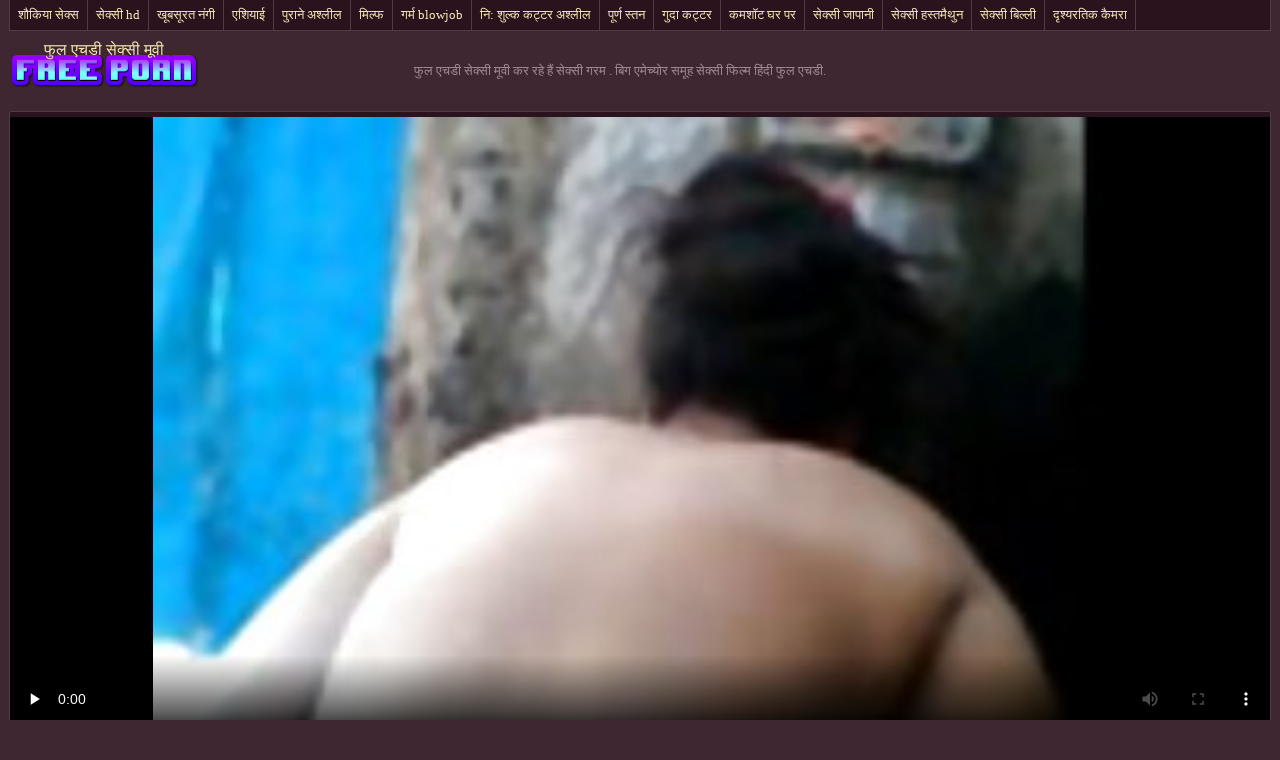

--- FILE ---
content_type: text/html; charset=UTF-8
request_url: https://hi.kurvi.net/video/34/%E0%A4%AC-%E0%A4%97-%E0%A4%8F%E0%A4%AE-%E0%A4%9A-%E0%A4%AF-%E0%A4%B0-%E0%A4%B8%E0%A4%AE-%E0%A4%B9-%E0%A4%B8-%E0%A4%95-%E0%A4%B8-%E0%A4%AB-%E0%A4%B2-%E0%A4%AE-%E0%A4%B9-%E0%A4%A6-%E0%A4%AB-%E0%A4%B2-%E0%A4%8F%E0%A4%9A%E0%A4%A1-
body_size: 7903
content:
<!DOCTYPE html>
<html> 
	<head>
<meta content="origin" name="referrer">
		<meta charset="UTF-8"/>
		<title>बिग एमेच्योर समूह सेक्सी फिल्म हिंदी फुल एचडी</title>
		<meta name="description" content="HD गुणवत्ता  डॉक्टर, एक अस्पताल में एक मरीज। एक डॉक्टर गुस्सा दिलाता है कि मरीज वास्तव में अजनबियों पर भरोसा करते हैं । युवक ने एक गाय को अनड्रेस करने के लिए सेक्सी फिल्म हिंदी फुल एचडी कहा और अंडरवियर को छोड़कर सब कुछ ले लिया । बच्चों की मांग को पूरा करने के लिए, और यह बिल्कुल कार्यालय में कैमरा सेटिंग्स पता नहीं है । एक चतुर, डॉक्टर, ने अपनी पैंट को खोल दिया और लड़के को अपने पैरों पर खींच लिया । वह लड़कियों को प्रदान करता है और लड़कियां इस तरह के लुभावने प्रस्ताव का विरोध नहीं कर सकती हैं । कृपया रोमांचक गतिविधि एक आदमी के साथ प्यार करती है और आनंद लेती है ।" />
		<link href="https://hi.kurvi.net/files/candybbwporn.css" type="text/css" rel="stylesheet" />
		
		<link href="https://hi.kurvi.net/files/font.css" rel="stylesheet">
		<meta name="viewport" content="width=device-width, initial-scale=1">
		<meta name="apple-touch-fullscreen" content="YES" />
		<base target="_blank">
		<link rel="canonical" href="https://hi.kurvi.net/video/34/ब-ग-एम-च-य-र-सम-ह-स-क-स-फ-ल-म-ह-द-फ-ल-एचड-/"/>
	<style>body { font-family: 'Verdana';}</style></head>
    
<body>
	<div class="wrapblo">
		<div class="tp-seli"><nav role="navigation">
			<ul>
<li><a href="https://hi.kurvi.net/category/amateur/" target="_self">शौकिया सेक्स</a></li><li><a href="https://hi.kurvi.net/category/hd/" target="_self">सेक्सी hd</a></li><li><a href="https://hi.kurvi.net/category/teens/" target="_self">खूबसूरत नंगी</a></li><li><a href="https://hi.kurvi.net/category/asian/" target="_self">एशियाई</a></li><li><a href="https://hi.kurvi.net/category/matures/" target="_self">पुराने अश्लील</a></li><li><a href="https://hi.kurvi.net/category/milf/" target="_self">मिल्फ</a></li><li><a href="https://hi.kurvi.net/category/blowjobs/" target="_self">गर्म blowjob</a></li><li><a href="https://hi.kurvi.net/category/hardcore/" target="_self">नि: शुल्क कट्टर अश्लील</a></li><li><a href="https://hi.kurvi.net/category/big_boobs/" target="_self">पूर्ण स्तन</a></li><li><a href="https://hi.kurvi.net/category/anal/" target="_self">गुदा कट्टर</a></li><li><a href="https://hi.kurvi.net/category/cumshots/" target="_self">कमशॉट घर पर</a></li><li><a href="https://hi.kurvi.net/category/japanese/" target="_self">सेक्सी जापानी</a></li><li><a href="https://hi.kurvi.net/category/masturbation/" target="_self">सेक्सी हस्तमैथुन</a></li><li><a href="https://hi.kurvi.net/category/pussy/" target="_self">सेक्सी बिल्ली</a></li><li><a href="https://hi.kurvi.net/category/voyeur/" target="_self">दृश्यरतिक कैमरा</a></li>
			</ul>
		</div></nav>

		<div class="tpheblo-wra">
			<div class="tpheblo">
	
				<div class="tpheblo-lo"><header role="banner"><a href="https://hi.kurvi.net/" target="_self">फुल एचडी सेक्सी मूवी</a></header></div>
<main role="main"><div class="bo-deblo">
<p>फुल एचडी सेक्सी मूवी कर रहे हैं सेक्सी गरम  . बिग एमेच्योर समूह सेक्सी फिल्म हिंदी फुल एचडी.</p>
</div>
</div>
</div>
<div class="md-viblo">
<div class="md-plablo">
<style>.play21 { padding-bottom: 50%; position: relative; overflow:hidden; clear: both; margin: 5px 0;}
.play21 video { position: absolute; top: 0; left: 0; width: 100%; height: 100%; background-color: #000; }</style>
<div class="play21">
<video preload="none" controls poster="https://hi.kurvi.net/media/thumbs/4/v00034.jpg?1621989114"><source src="https://vs6.videosrc.net/s/9/92/928f20d13c05ea3fdff70ba54793be65.mp4?md5=7RWmBUuYk7jfYdHtby0Miw&expires=1769014670" type="video/mp4"/></video>
</div>
</div>
<div class="md-viblo-bo">
<h1>बिग एमेच्योर समूह सेक्सी फिल्म हिंदी फुल एचडी</h1><p>डॉक्टर, एक अस्पताल में एक मरीज। एक डॉक्टर गुस्सा दिलाता है कि मरीज वास्तव में अजनबियों पर भरोसा करते हैं । युवक ने एक गाय को अनड्रेस करने के लिए सेक्सी फिल्म हिंदी फुल एचडी कहा और अंडरवियर को छोड़कर सब कुछ ले लिया । बच्चों की मांग को पूरा करने के लिए, और यह बिल्कुल कार्यालय में कैमरा सेटिंग्स पता नहीं है । एक चतुर, डॉक्टर, ने अपनी पैंट को खोल दिया और लड़के को अपने पैरों पर खींच लिया । वह लड़कियों को प्रदान करता है और लड़कियां इस तरह के लुभावने प्रस्ताव का विरोध नहीं कर सकती हैं । कृपया रोमांचक गतिविधि एक आदमी के साथ प्यार करती है और आनंद लेती है ।</p>
<div class="md-viblo-ta">
<ul>
<li><span>भाड़ में जाओ श्रेणी </span></li>
<li><a href='/category/hidden_cams/'>छिपा cams अश्लील</a></li><li><a href='/category/voyeur/'>दृश्यरतिक कैमरा</a></li><li><a href='/category/big_butts/'>बड़े चूतड़</a></li><li><a href='/category/wife/'>सेक्सी पत्नी</a></li><li><a href='/category/indian/'>सेक्सी भारतीय</a></li>
<li><a href="/tag/29/">सेक्सी फिल्म हिंदी फुल एचडी</a></li> 
</ul>
</div>
</div>
</div>
<div class="md-thuwra">
<div class="md-thu">
    <a href="https://hi.kurvi.net/link.php">
        <img src="https://hi.kurvi.net/media/thumbs/1/v09421.jpg?1623372069" alt="XXX गर्म सेक्स के साथ एक जानवरों की सेक्सी मूवी फुल एचडी अभिनेता" width="312" height="202">
        <div class="md-thu-ti">गर्म सेक्स के साथ एक जानवरों की सेक्सी मूवी फुल एचडी अभिनेता</div>
    </a>
    <div class="md-thu-du">06:23</div>
</div><div class="md-thu">
    <a href="/video/3938/%E0%A4%8F%E0%A4%95-%E0%A4%B8-%E0%A4%A8-%E0%A4%95-%E0%A4%B8-%E0%A4%95-%E0%A4%B8-%E0%A4%AE-%E0%A4%B5-%E0%A4%B5-%E0%A4%A1-%E0%A4%AF-%E0%A4%AB-%E0%A4%B2-%E0%A4%8F%E0%A4%9A%E0%A4%A1-%E0%A4%B5-%E0%A4%B6-%E0%A4%AF-%E0%A4%93-/">
        <img src="https://hi.kurvi.net/media/thumbs/8/v03938.jpg?1620792982" alt="XXX एक सैनिक सेक्सी मूवी वीडियो फुल एचडी वेश्याओं" width="312" height="202">
        <div class="md-thu-ti">एक सैनिक सेक्सी मूवी वीडियो फुल एचडी वेश्याओं</div>
    </a>
    <div class="md-thu-du">06:14</div>
</div><div class="md-thu">
    <a href="/video/2970/%E0%A4%AF-%E0%A4%B5-%E0%A4%AE-%E0%A4%95-%E0%A4%A8-%E0%A4%95-%E0%A4%B0-%E0%A4%B8-%E0%A4%B2-%E0%A4%A4-%E0%A4%B8-%E0%A4%95-%E0%A4%B8-%E0%A4%AB-%E0%A4%B2-%E0%A4%AE-%E0%A4%B9-%E0%A4%A6-%E0%A4%AB-%E0%A4%B2-%E0%A4%8F%E0%A4%9A%E0%A4%A1-%E0%A4%B9-%E0%A4%AC%E0%A4%A1-%E0%A4%9F-%E0%A4%AA-%E0%A4%9F-%E0%A4%AA-%E0%A4%95-%E0%A4%B8-%E0%A4%A5/">
        <img src="https://hi.kurvi.net/media/thumbs/0/v02970.jpg?1621906637" alt="XXX युवा मैकेनिक रूस लेता सेक्सी फिल्म हिंदी फुल एचडी है, बड़ी टोपी, टोपी के साथ" width="312" height="202">
        <div class="md-thu-ti">युवा मैकेनिक रूस लेता सेक्सी फिल्म हिंदी फुल एचडी है, बड़ी टोपी, टोपी के साथ</div>
    </a>
    <div class="md-thu-du">14:44</div>
</div><div class="md-thu">
    <a href="https://hi.kurvi.net/link.php">
        <img src="https://hi.kurvi.net/media/thumbs/1/v08701.jpg?1619489046" alt="XXX बहुत बालों वाली एक्स एक्स एक्स सेक्सी वीडियो फुल मूवी एचडी" width="312" height="202">
        <div class="md-thu-ti">बहुत बालों वाली एक्स एक्स एक्स सेक्सी वीडियो फुल मूवी एचडी</div>
    </a>
    <div class="md-thu-du">07:19</div>
</div><div class="md-thu">
    <a href="/video/6701/%E0%A4%AC-%E0%A4%9F-%E0%A4%AC-%E0%A4%B2-%E0%A4%AB-%E0%A4%B2-%E0%A4%AE-%E0%A4%AB-%E0%A4%B2-%E0%A4%AE-%E0%A4%B5-%E0%A4%8F%E0%A4%9A%E0%A4%A1-%E0%A4%AE-%E0%A4%B2%E0%A4%A1-%E0%A4%95-/">
        <img src="https://hi.kurvi.net/media/thumbs/1/v06701.jpg?1615546248" alt="XXX बेटा, ब्लू फिल्म फुल मूवी एचडी में लड़कों" width="312" height="202">
        <div class="md-thu-ti">बेटा, ब्लू फिल्म फुल मूवी एचडी में लड़कों</div>
    </a>
    <div class="md-thu-du">11:13</div>
</div><div class="md-thu">
    <a href="/video/8346/%E0%A4%B5-%E0%A4%86%E0%A4%88%E0%A4%AA-%E0%A4%AE-%E0%A4%B2-%E0%A4%B6-%E0%A4%95%E0%A4%AE%E0%A4%AC%E0%A4%96-%E0%A4%A4-%E0%A4%A4-%E0%A4%9C-%E0%A4%A6-%E0%A4%A7-%E0%A4%AE-%E0%A4%B9-%E0%A4%AE-%E0%A4%B8%E0%A4%B9-%E0%A4%9F-%E0%A4%B0-%E0%A4%9C%E0%A4%A8-%E0%A4%B8-%E0%A4%95-%E0%A4%B8-%E0%A4%AE-%E0%A4%B5-%E0%A4%AB-%E0%A4%B2-%E0%A4%8F%E0%A4%9A%E0%A4%A1-/">
        <img src="https://hi.kurvi.net/media/thumbs/6/v08346.jpg?1615686938" alt="XXX वीआईपी मालिश कमबख्त ताजा दूध मुँह में सह टार्जन सेक्सी मूवी फुल एचडी" width="312" height="202">
        <div class="md-thu-ti">वीआईपी मालिश कमबख्त ताजा दूध मुँह में सह टार्जन सेक्सी मूवी फुल एचडी</div>
    </a>
    <div class="md-thu-du">05:57</div>
</div><div class="md-thu">
    <a href="/video/6993/%E0%A4%AE-%E0%A4%AB-%E0%A4%B2-%E0%A4%B8-%E0%A4%95-%E0%A4%B8-%E0%A4%AE-%E0%A4%B5-%E0%A4%8F%E0%A4%9A%E0%A4%A1-%E0%A4%AC-%E0%A4%9F-%E0%A4%B2%E0%A4%A1-%E0%A4%95-%E0%A4%AD%E0%A4%AF-%E0%A4%95%E0%A4%B0-%E0%A4%9A-%E0%A4%A6-%E0%A4%88-/">
        <img src="https://hi.kurvi.net/media/thumbs/3/v06993.jpg?1621297911" alt="XXX मां फुल सेक्सी मूवी एचडी बेटी लड़का भयंकर चुदाई," width="312" height="202">
        <div class="md-thu-ti">मां फुल सेक्सी मूवी एचडी बेटी लड़का भयंकर चुदाई,</div>
    </a>
    <div class="md-thu-du">07:35</div>
</div><div class="md-thu">
    <a href="https://hi.kurvi.net/link.php">
        <img src="https://hi.kurvi.net/media/thumbs/0/v04950.jpg?1620194076" alt="XXX सेक्स सनी लियोन का बीएफ फुल एचडी मूवी की खुशी" width="312" height="202">
        <div class="md-thu-ti">सेक्स सनी लियोन का बीएफ फुल एचडी मूवी की खुशी</div>
    </a>
    <div class="md-thu-du">01:08</div>
</div><div class="md-thu">
    <a href="https://hi.kurvi.net/link.php">
        <img src="https://hi.kurvi.net/media/thumbs/4/v00734.jpg?1619281461" alt="XXX एक आदमी के साथ एक बड़ा मुर्गा मारा टोपी पतला, गुलाबी सेक्सी फिल्म फुल एचडी वीडियो हिंदी" width="312" height="202">
        <div class="md-thu-ti">एक आदमी के साथ एक बड़ा मुर्गा मारा टोपी पतला, गुलाबी सेक्सी फिल्म फुल एचडी वीडियो हिंदी</div>
    </a>
    <div class="md-thu-du">06:17</div>
</div><div class="md-thu">
    <a href="/video/1572/%E0%A4%9C-%E0%A4%AA-%E0%A4%A8-%E0%A4%AA-%E0%A4%B2-%E0%A4%B0-%E0%A4%97-%E0%A4%95-%E0%A4%B8%E0%A4%B2-%E0%A4%96-%E0%A4%95-%E0%A4%B8-%E0%A4%A5-%E0%A4%B8-%E0%A4%95-%E0%A4%B8-%E0%A4%AB-%E0%A4%B2-%E0%A4%8F%E0%A4%9A%E0%A4%A1-%E0%A4%AB-%E0%A4%B2-%E0%A4%AE-%E0%A4%8F%E0%A4%95-%E0%A4%AA%E0%A4%A1-%E0%A4%B8-%E0%A4%89%E0%A4%B8%E0%A4%95-%E0%A4%AE-%E0%A4%B9-%E0%A4%AE-/">
        <img src="https://hi.kurvi.net/media/thumbs/2/v01572.jpg?1622266533" alt="XXX जापानी पीले रंग की सलाखों के साथ सेक्सी फुल एचडी फिल्म एक पड़ोसी उसके मुंह में" width="312" height="202">
        <div class="md-thu-ti">जापानी पीले रंग की सलाखों के साथ सेक्सी फुल एचडी फिल्म एक पड़ोसी उसके मुंह में</div>
    </a>
    <div class="md-thu-du">03:40</div>
</div><div class="md-thu">
    <a href="https://hi.kurvi.net/link.php">
        <img src="https://hi.kurvi.net/media/thumbs/9/v01819.jpg?1618842491" alt="XXX मोज़ा, हिंदी सेक्सी फिल्म फुल एचडी बिस्तर में लड़का" width="312" height="202">
        <div class="md-thu-ti">मोज़ा, हिंदी सेक्सी फिल्म फुल एचडी बिस्तर में लड़का</div>
    </a>
    <div class="md-thu-du">05:18</div>
</div><div class="md-thu">
    <a href="https://hi.kurvi.net/link.php">
        <img src="https://hi.kurvi.net/media/thumbs/7/v01947.jpg?1621061232" alt="XXX सुनहरे बालों वाली, बिस्तर में एक आदमी के साथ एक कंडोम सेक्सी वीडियो एचडी में फुल मूवी में" width="312" height="202">
        <div class="md-thu-ti">सुनहरे बालों वाली, बिस्तर में एक आदमी के साथ एक कंडोम सेक्सी वीडियो एचडी में फुल मूवी में</div>
    </a>
    <div class="md-thu-du">02:18</div>
</div><div class="md-thu">
    <a href="https://hi.kurvi.net/link.php">
        <img src="https://hi.kurvi.net/media/thumbs/4/v02894.jpg?1622526719" alt="XXX गंजा आदमी मला, दो चोटियों, तेल और सदमे के मुंह और फर्श सेक्सी फिल्म फुल एचडी सेक्सी फिल्म फुल एचडी पर" width="312" height="202">
        <div class="md-thu-ti">गंजा आदमी मला, दो चोटियों, तेल और सदमे के मुंह और फर्श सेक्सी फिल्म फुल एचडी सेक्सी फिल्म फुल एचडी पर</div>
    </a>
    <div class="md-thu-du">00:57</div>
</div><div class="md-thu">
    <a href="/video/8783/%E0%A4%AE-%E0%A4%B8-%E0%A4%95-%E0%A4%B8-%E0%A4%AB-%E0%A4%B2-%E0%A4%AB-%E0%A4%B2-%E0%A4%AE-%E0%A4%8F%E0%A4%9A%E0%A4%A1-%E0%A4%B8-%E0%A4%A8-%E0%A4%A8%E0%A4%98%E0%A4%B0/">
        <img src="https://hi.kurvi.net/media/thumbs/3/v08783.jpg?1618421629" alt="XXX में सेक्सी फुल फिल्म एचडी स्नानघर" width="312" height="202">
        <div class="md-thu-ti">में सेक्सी फुल फिल्म एचडी स्नानघर</div>
    </a>
    <div class="md-thu-du">09:27</div>
</div><div class="md-thu">
    <a href="https://hi.kurvi.net/link.php">
        <img src="https://hi.kurvi.net/media/thumbs/7/v01037.jpg?1618624500" alt="XXX सौंदर्य में सेक्सी फिल्में फुल एचडी नीले रंग की पैंटी धूप सेंकने और उसके प्रेमी के साथ कमबख्त" width="312" height="202">
        <div class="md-thu-ti">सौंदर्य में सेक्सी फिल्में फुल एचडी नीले रंग की पैंटी धूप सेंकने और उसके प्रेमी के साथ कमबख्त</div>
    </a>
    <div class="md-thu-du">06:31</div>
</div><div class="md-thu">
    <a href="/video/1913/%E0%A4%85-%E0%A4%A4%E0%A4%B0-%E0%A4%95-%E0%A4%B7-%E0%A4%AF-%E0%A4%A4-%E0%A4%B0-%E0%A4%95%E0%A4%AE%E0%A4%AC%E0%A4%96-%E0%A4%A4-%E0%A4%AC-%E0%A4%A5%E0%A4%B0-%E0%A4%AE-%E0%A4%B8-%E0%A4%95-%E0%A4%B8-%E0%A4%8F%E0%A4%9A%E0%A4%A1-%E0%A4%AB-%E0%A4%B2-%E0%A4%AE-%E0%A4%B5-%E0%A4%AE-/">
        <img src="https://hi.kurvi.net/media/thumbs/3/v01913.jpg?1616862524" alt="XXX अंतरिक्ष यात्री कमबख्त बाथरूम सेक्सी एचडी फुल मूवी में" width="312" height="202">
        <div class="md-thu-ti">अंतरिक्ष यात्री कमबख्त बाथरूम सेक्सी एचडी फुल मूवी में</div>
    </a>
    <div class="md-thu-du">02:36</div>
</div><div class="md-thu">
    <a href="/video/8747/%E0%A4%AB-%E0%A4%B9%E0%A4%A1-%E0%A4%B9-%E0%A4%A6-%E0%A4%B8-%E0%A4%95-%E0%A4%B8-%E0%A4%B5-%E0%A4%A1-%E0%A4%AF-%E0%A4%AB-%E0%A4%B2-%E0%A4%AE-%E0%A4%B5-%E0%A4%8F%E0%A4%9A%E0%A4%A1-%E0%A4%AD-%E0%A4%A1-%E0%A4%AE-%E0%A4%9C-%E0%A4%93/">
        <img src="https://hi.kurvi.net/media/thumbs/7/v08747.jpg?1618407977" alt="XXX फूहड़ हिंदी सेक्सी वीडियो फुल मूवी एचडी भाड़ में जाओ" width="312" height="202">
        <div class="md-thu-ti">फूहड़ हिंदी सेक्सी वीडियो फुल मूवी एचडी भाड़ में जाओ</div>
    </a>
    <div class="md-thu-du">08:39</div>
</div><div class="md-thu">
    <a href="https://hi.kurvi.net/link.php">
        <img src="https://hi.kurvi.net/media/thumbs/0/v04840.jpg?1619852347" alt="XXX डॉक्टर हिंदी सेक्सी फुल मूवी एचडी के कार्यालय में सेक्स" width="312" height="202">
        <div class="md-thu-ti">डॉक्टर हिंदी सेक्सी फुल मूवी एचडी के कार्यालय में सेक्स</div>
    </a>
    <div class="md-thu-du">06:26</div>
</div><div class="md-thu">
    <a href="https://hi.kurvi.net/link.php">
        <img src="https://hi.kurvi.net/media/thumbs/0/v08140.jpg?1620002147" alt="XXX चेहरे की सेक्सी पिक्चर फुल एचडी मूवी" width="312" height="202">
        <div class="md-thu-ti">चेहरे की सेक्सी पिक्चर फुल एचडी मूवी</div>
    </a>
    <div class="md-thu-du">03:33</div>
</div><div class="md-thu">
    <a href="/video/4294/%E0%A4%AE-%E0%A4%9C-%E0%A4%B8-%E0%A4%95-%E0%A4%B8-%E0%A4%AB-%E0%A4%B2-%E0%A4%AE-%E0%A4%AB-%E0%A4%B2-%E0%A4%AE-%E0%A4%B5-%E0%A4%8F%E0%A4%9A%E0%A4%A1-%E0%A4%AE-%E0%A4%B2%E0%A4%A1-%E0%A4%95-/">
        <img src="https://hi.kurvi.net/media/thumbs/4/v04294.jpg?1619330403" alt="XXX मोज़ा सेक्सी फिल्में फुल मूवी एचडी में लड़का" width="312" height="202">
        <div class="md-thu-ti">मोज़ा सेक्सी फिल्में फुल मूवी एचडी में लड़का</div>
    </a>
    <div class="md-thu-du">03:10</div>
</div><div class="md-thu">
    <a href="/video/3506/%E0%A4%B8-%E0%A4%A6%E0%A4%B0-%E0%A4%AF-%E0%A4%A7-%E0%A4%A8-%E0%A4%AC-%E0%A4%A5%E0%A4%9F%E0%A4%AC-%E0%A4%AE-%E0%A4%AE-%E0%A4%A1-%E0%A4%B9-%E0%A4%94%E0%A4%B0-%E0%A4%8F%E0%A4%95-%E0%A4%86%E0%A4%A6%E0%A4%AE-%E0%A4%95-%E0%A4%B8-%E0%A4%95-%E0%A4%B8-%E0%A4%AB-%E0%A4%B2-%E0%A4%AE-%E0%A4%AE-%E0%A4%B5-%E0%A4%AB-%E0%A4%B2-%E0%A4%8F%E0%A4%9A%E0%A4%A1-%E0%A4%B8-%E0%A4%A5-%E0%A4%B8-%E0%A4%95-%E0%A4%B8/">
        <img src="https://hi.kurvi.net/media/thumbs/6/v03506.jpg?1621577542" alt="XXX सौंदर्य धोने बाथटब में मुंडा है और एक आदमी के सेक्सी फिल्म मूवी फुल एचडी साथ सेक्स" width="312" height="202">
        <div class="md-thu-ti">सौंदर्य धोने बाथटब में मुंडा है और एक आदमी के सेक्सी फिल्म मूवी फुल एचडी साथ सेक्स</div>
    </a>
    <div class="md-thu-du">15:25</div>
</div><div class="md-thu">
    <a href="/video/9564/%E0%A4%8F%E0%A4%B6-%E0%A4%AF-%E0%A4%B9-%E0%A4%A6-%E0%A4%B8-%E0%A4%95-%E0%A4%B8-%E0%A4%AB-%E0%A4%B2-%E0%A4%AE-%E0%A4%B5-%E0%A4%8F%E0%A4%9A%E0%A4%A1-/">
        <img src="https://hi.kurvi.net/media/thumbs/4/v09564.jpg?1622252284" alt="XXX एशिया हिंदी सेक्स फुल मूवी एचडी" width="312" height="202">
        <div class="md-thu-ti">एशिया हिंदी सेक्स फुल मूवी एचडी</div>
    </a>
    <div class="md-thu-du">01:07</div>
</div><div class="md-thu">
    <a href="/video/7310/%E0%A4%95-%E0%A4%B0-%E0%A4%B0-%E0%A4%85%E0%A4%AE-%E0%A4%AE-%E0%A4%B8%E0%A4%A8-%E0%A4%B2-%E0%A4%AF-%E0%A4%A8-%E0%A4%95-%E0%A4%AC-%E0%A4%8F%E0%A4%AB-%E0%A4%AB-%E0%A4%B2-%E0%A4%8F%E0%A4%9A%E0%A4%A1-%E0%A4%AE-%E0%A4%B5-/">
        <img src="https://hi.kurvi.net/media/thumbs/0/v07310.jpg?1619932186" alt="XXX क्रूर अम्मी सनी लियोन का बीएफ फुल एचडी मूवी" width="312" height="202">
        <div class="md-thu-ti">क्रूर अम्मी सनी लियोन का बीएफ फुल एचडी मूवी</div>
    </a>
    <div class="md-thu-du">09:58</div>
</div><div class="md-thu">
    <a href="/video/817/%E0%A4%AC-%E0%A4%9F-%E0%A4%9C%E0%A4%97-%E0%A4%97-%E0%A4%B0-%E0%A4%B8-%E0%A4%95-%E0%A4%B8-%E0%A4%AA-%E0%A4%95-%E0%A4%9A%E0%A4%B0-%E0%A4%AE-%E0%A4%B5-%E0%A4%AB-%E0%A4%B2-%E0%A4%8F%E0%A4%9A%E0%A4%A1-%E0%A4%97-%E0%A4%9C-%E0%A4%B2-%E0%A4%AA-%E0%A4%AE%E0%A4%B0-%E0%A4%AA%E0%A4%A5%E0%A4%AA-%E0%A4%95%E0%A4%B0-%E0%A4%AC-%E0%A4%B2-%E0%A4%B2-%E0%A4%94%E0%A4%B0-%E0%A4%B8-%E0%A4%A8%E0%A4%B9%E0%A4%B0-%E0%A4%AC-%E0%A4%B2-%E0%A4%B5-%E0%A4%B2-/">
        <img src="https://hi.kurvi.net/media/thumbs/7/v00817.jpg?1619026695" alt="XXX बेटा जगा गोरा सेक्सी पिक्चर मूवी फुल एचडी गिजेला पामर पथपाकर बिल्ली और सुनहरे बालों वाली" width="312" height="202">
        <div class="md-thu-ti">बेटा जगा गोरा सेक्सी पिक्चर मूवी फुल एचडी गिजेला पामर पथपाकर बिल्ली और सुनहरे बालों वाली</div>
    </a>
    <div class="md-thu-du">02:00</div>
</div><div class="md-thu">
    <a href="/video/3802/%E0%A4%AE%E0%A4%B9-%E0%A4%B2-%E0%A4%93-%E0%A4%95-%E0%A4%B9-%E0%A4%A6-%E0%A4%B8-%E0%A4%95-%E0%A4%B8-%E0%A4%AE-%E0%A4%B5-%E0%A4%AB-%E0%A4%B2-%E0%A4%8F%E0%A4%9A%E0%A4%A1-%E0%A4%85%E0%A4%AA%E0%A4%A8-%E0%A4%AC%E0%A4%9A-%E0%A4%9A-%E0%A4%95-%E0%A4%85%E0%A4%A8-%E0%A4%AD%E0%A4%B5-%E0%A4%B9-/">
        <img src="https://hi.kurvi.net/media/thumbs/2/v03802.jpg?1623546371" alt="XXX महिलाओं को हिंदी सेक्सी मूवी फुल एचडी अपने बच्चे का अनुभव है" width="312" height="202">
        <div class="md-thu-ti">महिलाओं को हिंदी सेक्सी मूवी फुल एचडी अपने बच्चे का अनुभव है</div>
    </a>
    <div class="md-thu-du">05:21</div>
</div>           
</div></main>
<h2>गर्म अश्लील वीडियो की सेक्सी लग रही महिलाओं फिल्में </h2>
<footer role="contentinfo"><div class="bo-fooblo">
<a href="https://ta.seksfilmgratis.com/">நீக்ரோ செக்ஸ் வீடியோ மூவி</a>,  <a href="https://hi.videogratiserotici.com/">सेक्सी फिल्म हिंदी सेक्सी फिल्म</a>,  <a href="https://gu.chicasmas.net/">ગુજરાતી ભાભી સેક્સ</a>,  <a href="https://te.gratisreifefrauen.com/">గుంపు సెక్స్ </a>,  <a href="https://ta.pornofilmer.sbs/">தெலுங்கு செக்ஸ்</a>,  <a href="https://hi.videopornogratuite.com/">सेक्सी मूवी फुल सेक्सी</a>,  <a href="https://ta.seksvideo.cyou/">செக்ஸ் வீடியோ</a>,  <a href="https://ta.nederlandsesexfilm.net/">அத்தை செக்ஸ்</a>,  <a href="https://ne.erotischefilmpjes.net/">कामुक भिडियो </a>,  <a href="https://hi.filmovisex.sbs/">इंग्लिश सेक्सी पिक्चर वीडियो</a>,  <a href="https://ur.sekspornofilmovi.sbs/">روسی سکسی</a>,  <a href="https://zacerta.com/">চোদাচুদির ভিডিও</a>,  <a href="https://hi.videolesbichemature.casa/">भारतीय अश्लील</a>,  <a href="https://gu.pornoreife.com/">પોર્ન ફિલ્મ</a>,  <a href="https://adultpornclip.com/">চুদা চুদি</a>,  <a href="https://xxxbengali.top/">xxx video বাংলা</a>,  <a href="https://si.reifenackteweiber.com/">පැරණි අසභ්ය </a>,  <a href="https://in.madresculonas.top/">फुल सेक्स हिंदी मूवी</a>,  <a href="https://bengalivideos.top/">বাংলা xxx ভিডিও</a>,  <a href="https://hi.fotospeludas.com/">પોર્ન પિક્ચર</a>,  <a href="https://hi.videohardamatoriali.com/">हिंदी सेक्सी फिल्म मूवी</a>,  <a href="https://te.pornvideodeutsch.com/">సెక్స్ సినిమా</a>,  <a href="https://ta.sexfilmgratiskijken.com/">குடும்ப செக்ஸ் வீடியோ</a>,  <a href="https://hi.suxodro4ka.com/">सेक्सी पिक्चर फुल सेक्स</a>,  <a href="https://gujaratihot.com/">સેક્સ વિડિઓ </a>,  <a href="https://gu.pornxxxporn.com/">પોર્ન મૂવી</a>,  <a href="https://gu.xxxvideoingyen.com/">પુખ્ત સેક્સ</a>,  <a href="https://hi.gaixinh.cyou/">सेक्सी फिल्म हिंदी सेक्सी</a>,  <a href="https://ta.pornandxxxvideos.com/">தமிழ் ஆபாச</a>,  <a href="https://hi.phimsexmyden.com/">सेक्सी फिल्म दिखाओ</a>,  <a href="https://hi.grupaseksa.com/">मूवी सेक्सी</a>,  <a href="https://hi.videosxgratuits.com/">बीएफ फिल्म सेक्सी मूवी</a>,  <a href="https://indianxxxhdvideo.com/">سوپر هندی</a>,  <a href="https://el.videosekslucah.com/">सेक्स फिल्म</a>,  <a href="https://bengali4u.top/">sex বাংলা video</a>,  <a href="https://en.filmsexearabe.com/">Indian sex video</a>,  <a href="https://ta.chunkytgp.net/">முதிர்ந்த செக்ஸ்</a>,  <a href="https://hi.senorascojiendo.com/">सेक्सी हिंदी मूवी एचडी</a>,  <a href="https://mr.germanpornamateur.com/">संभोग</a>,  <a href="https://sw.vieillesexe.org/">Ngono ya mkundu</a>,  <a href="https://ta.kostenlosreifefrauen.com/">சிறந்த செக்ஸ் வீடியோக்கள்</a>,  <a href="https://te.germansexporn.com/">సెక్స్ బిఎఫ్</a>,  <a href="https://hi.pornocaseiro.cyou/">सेक्सी वीडियो फिल्म</a>,  <a href="https://ta.sexklip.net/">ஆங்கில செக்ஸ்</a>,  <a href="https://hi.phimvideoxxx.casa/">हिंदी वीडियो सेक्सी मूवी फिल्म</a>,  <a href="https://hi.pornokaranje.sbs/">हिंदी सेक्सी वीडियो फुल मूवी</a>,  <a href="https://hi.erotikfilme.org/">मूवी सेक्सी हिंदी में वीडियो</a>,  <a href="https://kn.filmserotiek.com/">ಶೃಂಗಾರ ಸಿನೆಮಾ </a>,  <a href="https://ml.gratisseksfilm.com/">അശ്ലീല ദൃശ്യങ്ങള് </a>,  <a href="https://hi.phimsexonline.casa/">वीडियो हिंदी मूवी सेक्सी</a>,  <a href="https://ta.pornofilm.sbs/">காமம்</a>,  <a href="https://ta.amaterski.sbs/">தமிழ் காமம்</a>,  <a href="https://comicspornvideos.com/">সেক্স ভিডিও বাংলা</a>,  <a href="https://hi.hrvatskiporno.sbs/">सेक्सी वीडियो मूवी एचडी</a>,  <a href="https://si.videocasalinghigratis.com/">XXX වීඩියෝ </a>,  <a href="https://si.erotischefilmpjes.net/">ශෘංගාරාත්මක වීඩියෝ </a>,  <a href="https://hi.xxxtrio.net/">वीडियो में सेक्सी पिक्चर मूवी</a>,  <a href="https://hi.pornohdgratis.net/">सेक्सी वीडियो हिंदी मूवी में</a>,  <a href="https://ta.phimsexkoche.casa/">ஆன்ட்டி செக்ஸ் வீடியோ</a>,  <a href="https://hi.videosxx.info/">सेक्सी हिंदी एचडी फुल मूवी</a>,  <a href="https://gu.altefrauensexvideo.com/">ભારતીય સેક્સ</a>,  <a href="https://hi.filmssexegratuit.com/">सेक्सी वीडियो में मूवी</a>,  <a href="https://kn.darmowefilmyporno.cyou/">ಮಾದಕ ಚಲನಚಿತ್ರ ಮಾದಕ ಚಲನಚಿತ್ರ ಮಾದಕ ಚಲನಚಿತ್ರ</a>,  <a href="https://hi.sexclips.cyou/">सेक्सी फुल फिल्म सेक्सी</a>,  <a href="https://hi.phimsex77.com/">सेक्सी वीडियो मूवी फिल्म</a>,  <a href="https://hi.besplatnixxxfilmovi.sbs/">सेक्सी वीडियो एचडी मूवी</a>,  <a href="https://bn.filmpornogratuitamateur.com/">এক্সক্সক্স বাংলা</a>,  <a href="https://ne.sexfilmvrouw.com/">गन्दा सेक्स</a>,  <a href="https://ur.matorke.sbs/">جنسی سکسی</a>,  <a href="https://hr.filmpornobesplatno.com/">सेक्सी मूवी का वीडियो</a>,  <a href="https://si.sexfilmsgratis.net/">පරිණත ක්ලිප්</a>,  <a href="https://hi.seksfilmsgratis.top/">सेक्सी मूवी हिंदी सेक्सी मूवी</a>,  <a href="https://ipvip.icu/">காமம்</a>,  <a href="https://si.hardesex.org/">jọpọṛao vidio</a>,  <a href="https://hi.seksibiepha.com/">हिंदी सेक्सी फिल्म हिंदी सेक्सी फिल्म</a>,               	
<p>
<p>
<a href="https://kurvi.net/">Курви порно</a>
<a href="https://ro.kurvi.net/">Filme porno cu paroase</a>
<a href="https://ar.kurvi.net/">افلام اجنبي سكس مترجم</a>
<a href="https://bn.kurvi.net/">সেক্স ভিডিও সেক্স ভিডিও</a>
<a href="https://it.kurvi.net/">Videoporno</a>
<a href="https://es.kurvi.net/">Peliculas xxx en español latino</a>
<a href="https://de.kurvi.net/">Reife frauen pornofilme</a>
<a href="https://fr.kurvi.net/">Film gratuit sexe</a>
<a href="https://pt.kurvi.net/">Melhor porno brasileiro</a>
<a href="https://hi.kurvi.net/">फुल एचडी सेक्सी मूवी</a>
<a href="https://vi.kurvi.net/">Phim hàn xxx</a>
<a href="https://fa.kurvi.net/">فیلم سکسی سوپر</a>
<a href="https://ja.kurvi.net/">アダルト 女性 無料 動画</a>
<a href="https://id.kurvi.net/">Bokep japan free</a>
</p>
</p></div>
<div class="bo-fooblo">
<p>© <span>फुल एचडी सेक्सी मूवी </span> | <a href="http://clicksagent.com/">आगंतुकों खरीदें </a></p>
</div></div>

</footer></body></html>

--- FILE ---
content_type: text/css
request_url: https://hi.kurvi.net/files/candybbwporn.css
body_size: 2612
content:
body, .tpheblo-se input
{ background-color: rgb(63,39,49); }
body, .tpheblo-se input, .bo-tlcol li a { color: rgb(163,139,149); }

img, .ho-ba, .tpheblo-la-li ul
{ background-color: rgb(83,59,69); }

.tp-seli, .tpheblo-bo, .tpheblo-la-li li a, h2, .md-thu a, .md-thu-du, .bo-pablo li a, .bo-tlcol li a, .md-viblo, .bo-fooblo
{ background-color: rgb(43,19,29); }

.tpheblo-bo, .tpheblo-me ul, .tpheblo-me li a, h2, .tpheblo-bu, .tpheblo-se input, .tpheblo-se button, .tp-seli, .tp-seli li a, .md-thu a, .md-viblo, .bo-pablo li a, .bo-tlcol li a, .bo-fooblo
{ border-color: rgb(83,59,69); }

a, .tpheblo-bu, .tpheblo-se input, .tpheblo-se button
{ color: rgb(246,231,182); }

.bo-tlcol li a:hover, .md-viblo-ta li a
{ background-color: rgb(23,0,9); color: rgb(246,231,182); }

a:hover, .bo-fooblo span
{ color: rgb(229,160,241); }

.tpheblo-me li a:hover, .tpheblo-bu:hover, .tpheblo-bu.active, .tpheblo-la-li li a:hover, .tpheblo-se button:hover, .tp-seli li a:hover, .bo-pablo li a:hover, .md-viblo-ta li a:hover
{ background-color: rgb(229,160,241); color: rgb(23,0,9); }

.tpheblo-se input:focus, .md-thu a:hover, .bo-pablo li a:hover
{ border-color: rgb(229,160,241); }




body,html,div,p,a,ul,li,input,button,form,textarea,span,img,h1,h2,h3 { margin: 0; padding: 0; }

body { font-family: 'Montserrat', sans-serif; }
input, button { font-family: 'Montserrat', sans-serif; }

li { list-style-type: none; }

img { display: block; }

a { text-decoration: none; }

h1, h2 { display: block; font-weight: normal; }
h1 { font-size: 26px; line-height: 30px; margin: 10px 0px 0 0; }
h2 { border-width: 1px; border-style: solid; border-radius: 2px; font-size: 24px; line-height: 26px; margin: 40px 1px 0 1px; padding: 10px; }
 
.wrapblo { margin: 0 auto; width: 100%; text-align: left; }
 
.tpheblo { text-align: center; overflow: hidden; }

.tpheblo-lo { display: inline-block; vertical-align: top; margin: 10px 5px 0 5px; }
.tpheblo-lo a { width: 95px; height: 30px; display: block; background-image: url(https://hi.kurvi.net/files/logo.png); background-position: center; background-repeat: no-repeat; background-size: 95px 30px; }

.bo-deblo { display: none; font-size: 10px; line-height: 15px; text-align: justify; }
.bo-deblo-de { height: 60px; overflow: hidden; }

.tpheblo-bo { border-width: 1px; border-style: solid; margin: 10px 1px 0 1px; padding: 8px 9px 10px 9px; font-size: 0; text-align: center; }

.tpheblo-me { overflow: hidden; display: inline-block; vertical-align: top; }
.tpheblo-me li { display: inline-block; vertical-align: top; margin: 2px 1px 0 1px; }
.tpheblo-me li a { border-width: 1px; border-style: solid; border-radius: 2px; display: block; font-size: 11px; line-height: 26px; height: 26px; padding: 0 5px; }

.tpheblo-la { margin: 2px 1px 0 1px; display: inline-block; vertical-align: top; position: relative; }
.tpheblo-bu { border-width: 1px; border-style: solid; border-radius: 2px; display: block; font-size: 11px; line-height: 26px; height: 26px; cursor: pointer; }
.tpheblo-la span { padding: 0 5px 0 31px; background-position: 10px center; background-size: 16px 11px; background-repeat: no-repeat; }

.tpheblo-la-li { display: none; position: absolute; top: 30px; right: 0; z-index: 1500; width: 270px; }
.tpheblo-la-li ul { box-shadow: 0 5px 15px -7px rgb(0,0,0); border-radius: 2px; overflow: hidden; padding: 8px 9px 10px 9px; }
.tpheblo-la-li li { float: left; width: 50%; text-align: left; margin: 0; }
.tpheblo-la-li li a { margin: 2px 1px 0 1px; border-radius: 2px; display: block; height: 25px; line-height: 25px; font-size: 11px; background-repeat: no-repeat; background-size: 16px 11px; background-position: 10px center; padding: 0 10px 0 36px; }

.cleblo { clear: both; }

.tpheblo-se { margin: 10px auto 0 auto; max-width: 400px; }
.tpheblo-se form { overflow: hidden; width: 100%; border-radius: 2px; }
.tpheblo-se input, .tpheblo-se button { display: block; outline: none; }
.tpheblo-se input { border-radius: 2px 0 0 2px; border-width: 1px; border-style: solid; font-size: 12px; float: left; width: 76%; padding: 0 3%; height: 28px; line-height: 28px; }
.tpheblo-se button { background-color: transparent; border-radius: 0 2px 2px 0; border-width: 1px; border-style: solid; border-left: 0; width: 24%; height: 28px; line-height: 28px; float: right; text-align: center; cursor: pointer; font-size: 12px; }

.tp-seli { border-bottom-width: 1px; border-bottom-style: solid; border-right-width: 1px; border-right-style: solid; border-left-width: 1px; border-left-style: solid; display: none; overflow: hidden; height: 30px; margin: 0 1px; }
.tp-seli li { float: left; }
.tp-seli li a { font-size: 13px; }
.tp-seli li a { border-right-width: 1px; border-right-style: solid; display: block; height: 30px; line-height: 30px; padding: 0 8px; }

.md-thuwra { overflow: hidden; padding: 5px 0 10px 0; }

.md-thu { float: left; width: 50%; position: relative; }
.md-thu a { border-width: 1px; border-style: solid; display: block; margin: 2px 1px 0 1px; border-radius: 2px; overflow: hidden; }
.md-thu img { width: 100%; height: auto; max-height: 212px; }
.md-thu-ti { padding: 0 10px; height: 25px; line-height: 25px; font-size: 12px; overflow: hidden; }
.md-thu-du { height: 18px; line-height: 18px; font-size: 10px; padding: 0 4px; border-radius: 0 0 3px 0; position: absolute; left: 5px; top: 7px; }

.md-thu-ca .md-thu-ti { height: 30px; line-height: 30px; font-size: 16px; text-transform: capitalize; }

.bo-pablo { margin-top: 16px; font-size: 0; text-align: center; }
.bo-pablo li { display: inline-block; vertical-align: top; margin: 4px 2px 0 2px; }
.bo-pablo li a { border-width: 1px; border-style: solid; border-radius: 3px; display: block; font-size: 20px; width: 100px; height: 45px; line-height: 45px; }

.ho-bawra { margin-top: 10px; text-align: center; overflow: hidden; font-size: 0; }
.ho-ba { display: inline-block; vertical-align: top; margin: 10px 5px 0 5px; width: 300px; height: 250px; }
.ho-ba-2, .ho-ba-3, .ho-ba-4, .ho-ba-5 { display: none; }

.bo-tlblo { overflow: hidden; }
.bo-tlcol { width: 50%; float: left; }
.bo-tlcol ul { overflow: hidden; }
.bo-tlcol li a { border-width: 1px; border-style: solid; margin: 2px 1px 0 1px; border-radius: 2px; display: block; overflow: hidden; padding: 0 10px; font-size: 12px; height: 35px; line-height: 35px; }

.md-viblo { margin: 10px 1px 0 1px; border-width: 1px; border-style: solid; border-radius: 2px; overflow: hidden; }
.md-plablo { background-color: rgb(0,0,0); width: 100%; height: 200px; }
.md-plablo iframe, .md-plablo object, .md-plablo embed { width: 100%; height: 100%; }
.md-viblo-bo { padding: 0 10px 10px 10px; }
.md-viblo-bo h1 { margin-left: 0; }
.md-viblo-ta { margin-top: 8px; overflow: hidden; }
.md-viblo-ta li { float: left; margin: 2px 2px 0 0; font-size: 16px; }
.md-viblo-ta li span { height: 35px; line-height: 35px; margin-right: 5px; }
.md-viblo-ta li a { border-radius: 2px; display: block; line-height: 35px; height: 35px; padding: 0 10px; }

.bo-fooblo { border-width: 1px; border-style: solid; border-bottom: 0 none; margin: 20px 1px 0 1px; overflow: hidden; text-align: center; padding: 10px 0; font-size: 14px; }
.bo-fooblo p { padding: 0 10px; }
.bo-fooblo a { text-decoration: underline;}
.bo-fooblo a:hover { text-decoration: none; }

@media all and (min-width:400px) {
    .md-plablo { height: 250px; }
    .tpheblo-me li a, .tpheblo-bu { font-size: 12px; }
}

@media all and (min-width:500px) {
    .md-plablo { height: 300px; }
    .tpheblo-la-li {  right: 50%; margin-right: -135px; }

}

@media all and (min-width:632px) {
    .md-thu { width: 33.3333%; }
    .bo-tlcol { width: 25%; }
    .ho-ba-2 { display: inline-block; }
    .md-plablo { height: 350px; }
}

@media all and (min-width:700px) {
    .md-plablo { height: 400px; }
}

@media all and (min-width:800px) {
	.md-plablo { height: 450px; }
}

@media all and (min-width:900px) {
	.md-plablo { height: 500px; }
}

@media all and (min-width:968px) {
    h1 { font-size: 32px; line-height: 36px; }
    h2 { font-size: 30px; line-height: 32px; }
    .wrapblo { width: 948px; }
    .tpheblo-wra { margin-top: 10px; height: 60px; overflow: hidden; }
    .tpheblo { display: table; width: 100%; }
    .tpheblo-lo { float: none; margin: 0; display: table-cell; vertical-align: middle; padding-left: 1px; height: 60px; }
    .tpheblo-lo a { width: 190px; height: 60px; background-size: 190px 60px; }
    .bo-deblo { display: table-cell; vertical-align: middle; padding: 0 1px 0 20px; height: 60px; } 
    .cleblo { clear: none; }
    .tpheblo-bo { padding: 0; height: 50px; }
    .tpheblo-me { float: left; }
    .tpheblo-me li { float: left; margin: 0; }
    .tpheblo-me li a { border-width: 0; border-style: solid; border-right-width: 1px; border-radius: 0; font-size: 14px; line-height: 50px; height: 50px; padding: 0 10px; min-width: 100px; }
    .tpheblo-la { margin: 0; float: right; }
    .tpheblo-bu { border-radius: 0; border-width: 0; border-left-width: 1px; height: 50px; line-height: 50px; font-size: 14px; }
    .tpheblo-la span { padding: 0 10px 0 36px; }
    .tpheblo-la-li { margin-right: 0; right: 0; top: 50px; width: 300px; }
    .tpheblo-la-li li a { height: 30px; line-height: 30px; font-size: 12px; }
    .tpheblo-se { float: right; margin: 10px 20px 0 5px; padding: 0; width: 300px; }
    .tpheblo-se input, .tpheblo-se button { height: 30px; line-height: 30px; }
    .tp-seli { display: block; }
    .md-thu { width: 316px; }
    .md-thu img { width: 312px; height: 202px; max-height: 202px; }
    .md-thu-ca .md-thu-ti { font-size: 18px; }
    .bo-tlcol li a { font-size: 14px; }
    .ho-ba-3 { display: inline-block; }
    .md-plablo { height: 524px; }
    
}

@media all and (min-width:1280px) {
    .wrapblo { width: 1264px; }
    .bo-deblo { font-size: 13px; }
    .bo-tlcol { width: 12.5%; }
    .ho-ba-4 { display: inline-block; }
    .md-plablo { height: 704px; }
}

@media all and (min-width:1600px) {
    .wrapblo { width: 1580px; }
    .ho-ba-5 { display: inline-block; }
    .md-plablo { height: 884px; }
}